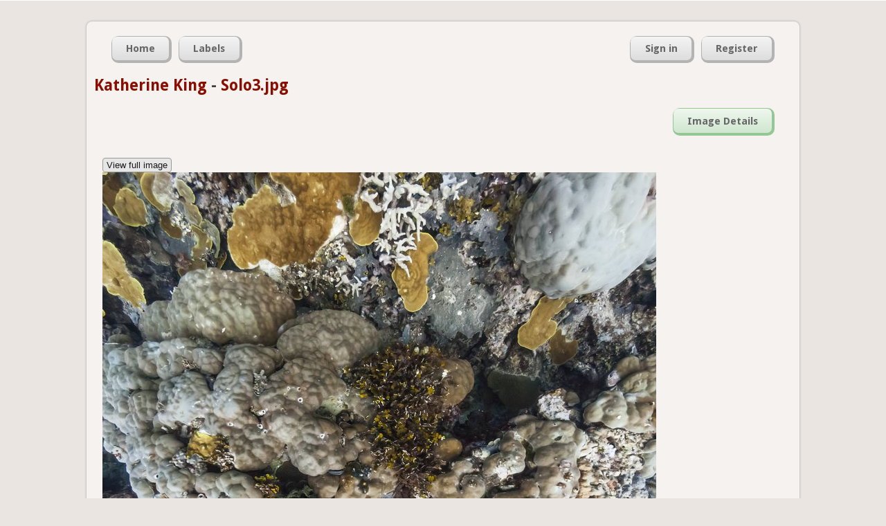

--- FILE ---
content_type: text/html; charset=utf-8
request_url: https://coralnet.ucsd.edu/image/936436/view/
body_size: 3733
content:


<!DOCTYPE html>
<html lang="en">
  <head>
    <title>Solo3.jpg | CoralNet</title>

    <meta charset="utf-8" />
    <meta name="description" content="Coral Research in the 21st century" />
    <meta name="keywords" content="corals, research, annotation, UCSD, University of California San Diego, open source" />
    <meta name="author" content="UCSD CVCE" />

    
    

    
    <link rel="icon" type="image/png"
          href="/static/img/favicon-32x32.545bacf50a67.png" sizes="32x32">
    <link rel="icon" type="image/png"
          href="/static/img/favicon-16x16.f1db311523b2.png" sizes="16x16">
    <link rel="shortcut icon"
          href="/static/img/favicon.ac22e37afc20.ico">

    
    




  
    <link rel="stylesheet" type="text/css" href="/static/css/master.81f4e0885c44.css" />
  


    




  
    <link rel="stylesheet" type="text/css" href="/static/css/forms.637b95f85577.css" />
  



    
    
    




  
    <link rel="stylesheet" type="text/css" href="/static/css/image.157a9d4e92a2.css" />
  




    
    
    






    
    <script src="//ajax.googleapis.com/ajax/libs/jquery/1.7.2/jquery.min.js" type="text/javascript"></script>
    
    <script>
    if (!window.jQuery)
        document.write('<script src="/static/js/jquery.min.js"><\/script>');
    </script>






    
    <script src="//ajax.googleapis.com/ajax/libs/jqueryui/1.10.2/jquery-ui.min.js" type="text/javascript"></script>
    <link rel="stylesheet" type="text/css" media="screen" href="//ajax.googleapis.com/ajax/libs/jqueryui/1.10.2/themes/smoothness/jquery-ui.css" />

    
    <script>
    if (!jQuery.ui) {
        document.write('<script src="/static/js/jquery-ui.min.3e6acb1e6426.js" type="text/javascript"><\/script>');
        document.write('<link rel="stylesheet" type="text/css" media="screen" href="/static/css/jquery-ui.9ce29ef95d45.css" />');
    }
    </script>

    
    <link rel="stylesheet" type="text/css" media="screen" href="/static/css/jquery-ui-custom.a656ed8daa18.css" />






    




  <script src="/static/js/jquery.form.8f4bab3ff4dd.js" type="text/javascript"></script>























    
    
    
    
    <script>
    window.utilQuestionMarkImage = "/static/img/question-mark-icon.0a9fb74dd921.png";
    </script>
    




  <script src="/static/js/util.7ad8b30f0af0.js" type="text/javascript"></script>







    
    <input type="hidden" name="csrfmiddlewaretoken" value="tLbN4KU6yruPGrFJqFU1qFqxpSgHoD79NN3iCcfhogJHNLL5K4qsfWM8bdpODfG7">

    <script type="module">
    import AsyncMedia from "/static/js/AsyncMedia.ae3d68d126a2.js";

    
    globalThis.startMediaGenerationURL = "/async_media/start_media_generation_ajax/";
    globalThis.pollForMediaURL = "/async_media/media_poll_ajax/";

    globalThis.asyncMedia = new AsyncMedia();
    globalThis.addEventListener(
        'load',
        globalThis.asyncMedia.startGeneratingAsyncMedia.bind(
            globalThis.asyncMedia),
    );
    </script>


    




  
    <link rel="stylesheet" type="text/css" href="/static/css/source.a2bb01552e49.css" />
  




    
    
    




  <script src="/static/js/ImageDisplayHelper.de809556cc32.js" type="text/javascript"></script>




    
    

    
    
    

    
        <script type="text/javascript">
            var gaJsHost = (("https:" == document.location.protocol) ? "https://ssl." : "http://www.");
            document.write(unescape("%3Cscript src='" + gaJsHost + "google-analytics.com/ga.js' type='text/javascript'%3E%3C/script%3E"));
        </script>
        <script type="text/javascript">
            try {
            var pageTracker = _gat._getTracker('UA-37055716-2');
            pageTracker._trackPageview();
        } catch(err) {}</script>
        
    
  </head>
  <body>
    <div id="top">
      




      
    </div>
 
    <div id="container">

      <div id="header">

        
    
        <div class="nav_container" id="nav_main_container">

          <ul class="nav nav_left" id="nav_main">
            <li><a href="/"><span>Home</span></a></li>
            <li><a href="/label/list/"><span>Labels</span></a></li>
          </ul>

          <ul class="nav nav_right" id="nav_user">
            

              <li><a href="/accounts/login/"><span>Sign in</span></a></li>
              <li><a href="/accounts/register/"><span>Register</span></a></li>

            

            
          </ul>

        </div>
        
    
    <h2 style="text-transform: none;">
      <a href="/source/1271/">Katherine King</a>
      -
      <a href="/image/936436/view/">Solo3.jpg</a>
    </h2>

    <div class="nav_container" id="nav_second_container">
      <ul class="nav nav_right" id="nav_image">
        <li><a href="/image/936436/view/"><span>Image Details</span></a></li>

        
        
      </ul>
    </div>


      </div><!-- /header -->

      <div id="content-container">
        

    

    <button type="button" id="originalWidthButton" style="display:none;">View full image</button>
    <button type="button" id="scaledWidthButton" style="display:none;">Scale image to page</button>

    <br/>

    <div id="original_image_container" style="display:none;">
        <img src="https://coralnet-production.s3.us-west-2.amazonaws.com/media/images/rf1hskqj1p.jpg?AWSAccessKeyId=AKIAYVKEQ3B4DIOYONO3&amp;Signature=TEL1FHtWfnHCBWHM2RHdH5FY%2Bek%3D&amp;Expires=1769556452" />
    </div>

    
        <div id="scaled_image_container" style="display:none;">
            <img src="https://coralnet-production.s3.us-west-2.amazonaws.com/media/images/rf1hskqj1p.jpg.800x0_q85.jpg?AWSAccessKeyId=AKIAYVKEQ3B4DIOYONO3&amp;Signature=eoK9n0JzG%2BfPRaT5pdf9vLsE6HE%3D&amp;Expires=1769556452" />
        </div>
    
    
    <hr />

    <div style="display:inline-block;">
        <table class="detail_table horizontal">
    <tr>
        
            <th>Date</th>
        
            <th>Source</th>
        
            <th>Location</th>
        
            <th>Reef</th>
        
            <th>Aux4</th>
        
            <th>Aux5</th>
        
    </tr>
    <tr>
        
            <td>2014-01-11</td>
        
            <td>Catlin</td>
        
            <td>Solomon Islands</td>
        
            <td>Arnovon</td>
        
            <td>-</td>
        
            <td>-</td>
        
    </tr>
</table>
    </div>

    <div style="display:inline-block; margin-left:50px;">
        <ul class="detail_list">
            <li>View another image</li>
            <li>
                
                    <a href="/image/936437/view/"
                       title="Solo2.jpg">
                        &lt; Previous</a>
                
                
                    |
                    <a href="/image/936435/view/"
                       title="Solo4.jpg">
                        Next &gt;</a>
                
            </li>
        </ul>
    </div>

    <hr class="light"/>

    <div class="details">
        <h3>Annotation and point location status</h3>

        <ul>
        <li>
        <div class="tutorial-message">
        <div class="article-body">

<h2>Manipulate annotations and point locations</h2>
<p>
First a note on the semantic for source vs. image level with regards to point generation method and image annotation area (both referred to below as "settings"): If you change the source level settings, it does NOT affect the images settings for previously uploaded images. If you want to update the settings for these images, you must click the corresponding buttons as detailed below.
</p>
<h3>Information </h3>
<ul>
<li> Point generation method: Point generation method for this image. If this differs from the source default , the source default will also be displayed.
</li>
<li> Annotation area: Annotation area for this image. If this differs from the source default, the source default will also be displayed. An option to edit the image level annotation area appears if the image doesn't have any human annotations. 
</li>
<li> Annotation status: Annotation completion-status for this image. </li>
<li> Last annotation update: Information on the latest annotation activity on this image. (Not shown if there are no annotations yet.) </li>
</ul>

<h3>Action buttons</h3>
<ul>
<li> Regenerate point locations: This button will re-generate the point locations according to the image level point generation method. ONLY SHOWN IF: image doesn't have any human annotations</li>
<li> Reset point generation method: This will change the image level point generation method to the source level default. It will also re-generate the point locations. ONLY SHOWN IF: image doesn't have any human annotations</li>
<li> Reset annotation area: This will change the image level annotation area to the source level default. It will also re-generate the point locations. ONLY SHOWN IF: image doesn't have any human annotations</li>
<li> Delete image annotations: Remove all annotations (both human and machine) for the image. ONLY SHOWN IF: image has human annotations</li>
</ul>

</div>

        </div>
        </li>
        <li>Point generation method: Simple random, 40 points
        </li>
        <li> 
        </li>
        <li>Annotation area: X: 5 - 95% / Y: 5 - 95%
            
        </li>
        <li> 
        </li>
        <li>Annotation status: <b>Confirmed (completed)</b>
        </li>
        
          <li>
            Last annotation update: bneal on Oct. 9, 2018, 6:11 a.m.
          </li>
        
        </ul>

        
        </div>
        <hr class="light"/>
        <div class="details">
        <h3>Other image details</h3>
        <ul>
        <li>Name: Solo3.jpg</li>
        <li>Full resolution: 3008 x 3008 pixels</li>
        <li>Upload date: Oct. 8, 2018, 4:37 a.m.</li>
        <li>Uploaded by: bneal</li>

        
            
        
            
        
            
        
            
        
            
        
            
        
            
        
            
        
            
        
            
        
            
        
        </ul>
        

        

    </div>

    <!-- Script in the body will run on page load. -->
    <script type="text/javascript">

        IDH.init(true);

    </script>


      </div><!-- /content-container-->

      <div id="footer">
        <div class="nav_container" id="nav_footer_container">
          <ul class="nav nav_left" id="nav_footer">
            
            <li><a href="/pages/help/"><span>Help</span></a></li>

            <li><a href="https://groups.google.com/forum/#!forum/coralnet-users"><span>Forum</span></a></li>

            

            <li><a href="/blog/"><span>Blog</span></a></li>

            <li><a href="/privacy_policy/"><span>Privacy</span></a></li>

            <li><a href="/about/"><span>About</span></a></li>

            <li><a href="https://github.com/coralnet/coralnet"><span>GitHub</span></a></li>
          </ul>
        </div>
        
      </div><!-- /footer -->
    
    </div><!-- /container -->

    
  </body>
</html>


--- FILE ---
content_type: text/css
request_url: https://coralnet.ucsd.edu/static/css/forms.637b95f85577.css
body_size: 4516
content:
/* TODO: Gradually go through the forms-related CSS in master.css, modernize it
    and transfer it to this file. */


div.form-fields-grid {
    display: grid;
    grid-template-columns: minmax(200px, 1fr) 3fr;

    row-gap: 0.4em;
    column-gap: 6px;
    /* This attempts to get a decent balance of vertical alignment for
       various types of fields. */
    line-height: 1.2em;
}

div.form-fields-grid .field-errors {
    /* Take up an entire row of the grid. */
    grid-column: span 2;
}

div.form-fields-grid .left-col-label {
    text-align: right;
}

/* Improve the vertical alignment of field labels with
   certain types of fields. */
div.form-fields-grid .left-col-label.file {
    line-height: 1.9em;
}
div.form-fields-grid .left-col-label.number {
    line-height: 1.5em;
}
div.form-fields-grid .left-col-label.select {
    line-height: 1.9em;
}
div.form-fields-grid .left-col-label.text {
    line-height: 1.5em;
}

div.form-fields-grid .radio-option-label {
    /* Lay out the radio button and its label with flexbox, so that even if
       the label is multiline, it'll stay to the right of the radio button. */
    display: flex;
    align-items: flex-start;
    gap: 6px;
}


/* Form with multiple fields on one line and a surrounding box.
   There may also be other uses for just the box. */

/* This wrapper goes around div.form-box or div.box if we want to center it. */
div.center-box-wrapper {
    text-align: center;
}
div.form-box,
div.box {
    max-width: 800px;
    /* Allow the width to shrink to its contents */
    display: inline-block;
    /* Don't apply parent's text-align to descendants */
    text-align: initial;

    padding: 10px;
    margin: 10px;
    border: 1px solid black;
    border-radius: 5px;

    background-color: var(--content-box-color);
}
/* This wrapper goes around the field and label, keeping both on the same
   line. */
div.form-box div.field-and-label-wrapper {
    display: inline-block;
    margin: 0 5px;
}


/* For sets of fields that should be grouped closely together. */
fieldset {
    padding-bottom: 5px;
    border-bottom: 1px solid var(--heading-underline-color-bold);
    margin-bottom: 20px;
}

/* Another level of grouping fields. */
hr.subfieldset {
    background-color: var(--heading-underline-color-soft);
    border: none;
    height: 1px;
}


/*
Headers for forms, with subheaders delineating fieldsets, etc.

<legend> is a special header, conventionally for fieldsets.
Actually, legends are only supposed to be in fieldsets, according to W3C,
so we should ensure we don't use them in other situations.
In contrast, h1, h2, etc. can go anywhere and are thus suitable for
general use.
*/

legend {
    padding: 5px 0 6px 0;
    border-bottom: 1px solid var(--heading-underline-color-soft);
    margin-bottom: 5px;
    font-size: 1.3em;
    color: var(--heading-color-soft);
    font-weight: bold;
	text-transform: uppercase;
}
h2.form,
legend.small {
    padding-bottom: 3px;
    border-bottom: 1px solid var(--heading-underline-color-bold);
    font-size: 1.2em;
    color: var(--heading-color-bold);
    text-transform: none;
}
h3.form {
    padding-bottom: 2px;
    border-bottom: 1px solid var(--heading-underline-color-soft);
    font-size: 1.0em;
    color: var(--heading-color-soft);
    text-transform: none;
}


/* Help text for fields or fieldsets. For example, "No more than 20
   characters", or a couple paragraphs on what a group of fields do. */

.helptext {
    display: block;
    line-height: 120%;
    width: 500px;
}

.helptext_small {
    display: block;
    font-size: 0.9em;
    width: 500px;
}

.helptext_long {
    line-height: 120%;
    width: 800px;
    margin: 10px 0;
}

.extra-help-content {
    /* Extra help content starts out hidden, and can be shown via Javascript
       when the user clicks a button. */
    display: none;
}


/* Sizing number fields. Browser support of `size` for input type number
   is particularly unreliable, because this case actually isn't supported
   in the W3C spec.
   https://developer.mozilla.org/en-US/docs/Web/HTML/Element/input#size
   So we instead have CSS width rules which look at the size attribute. */

input[type="number"][size="3"] {
    width: 4em;
}


/* Specific fields. */

#export-annotations-cpc-prep-form input.cpc-filepath {
    width: 25em;
}

#label-search-form input[name="min_popularity"] {
    width: 50px;
}

#annotation-area-percent-fields-grid {
    /* 4 columns: label, field, label, field */
    grid-template-columns: 10em 7em 10em 7em;
}


--- FILE ---
content_type: text/css
request_url: https://coralnet.ucsd.edu/static/css/image.157a9d4e92a2.css
body_size: 186
content:
#nav_image li a {
    background: var(--nav-button-image-color);
}
#nav_image li a:hover span,
#nav_image li a:active span {
    background-color: var(--nav-button-image-hover-color);
}
